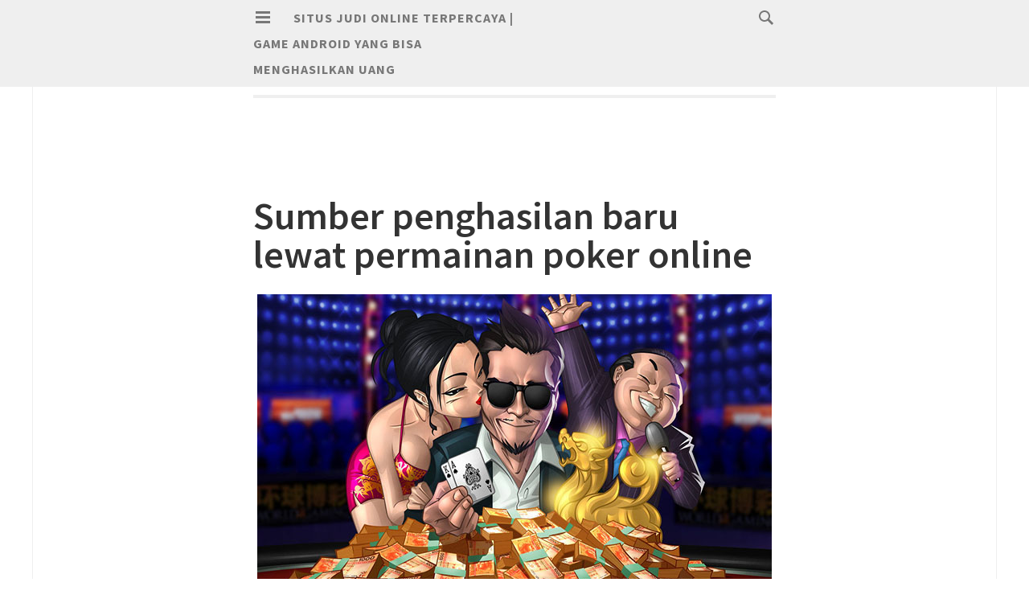

--- FILE ---
content_type: text/html; charset=UTF-8
request_url: https://landproacademy.net/tag/poker/
body_size: 9359
content:
<!DOCTYPE html>
<html lang="id">
<head>
<meta charset="UTF-8">
<meta name="viewport" content="width=device-width, initial-scale=1">
<link rel="profile" href="https://gmpg.org/xfn/11">
<link rel="pingback" href="https://landproacademy.net/xmlrpc.php">

<meta name='robots' content='index, follow, max-image-preview:large, max-snippet:-1, max-video-preview:-1' />
	<style>img:is([sizes="auto" i], [sizes^="auto," i]) { contain-intrinsic-size: 3000px 1500px }</style>
	
	<!-- This site is optimized with the Yoast SEO plugin v26.7 - https://yoast.com/wordpress/plugins/seo/ -->
	<title>Poker Archives - situs judi online terpercaya | game android yang bisa menghasilkan uang</title>
	<link rel="canonical" href="https://landproacademy.net/tag/poker/" />
	<meta property="og:locale" content="id_ID" />
	<meta property="og:type" content="article" />
	<meta property="og:title" content="Poker Archives - situs judi online terpercaya | game android yang bisa menghasilkan uang" />
	<meta property="og:url" content="https://landproacademy.net/tag/poker/" />
	<meta property="og:site_name" content="situs judi online terpercaya | game android yang bisa menghasilkan uang" />
	<meta name="twitter:card" content="summary_large_image" />
	<script type="application/ld+json" class="yoast-schema-graph">{"@context":"https://schema.org","@graph":[{"@type":"CollectionPage","@id":"https://landproacademy.net/tag/poker/","url":"https://landproacademy.net/tag/poker/","name":"Poker Archives - situs judi online terpercaya | game android yang bisa menghasilkan uang","isPartOf":{"@id":"https://landproacademy.net/#website"},"primaryImageOfPage":{"@id":"https://landproacademy.net/tag/poker/#primaryimage"},"image":{"@id":"https://landproacademy.net/tag/poker/#primaryimage"},"thumbnailUrl":"https://landproacademy.net/wp-content/uploads/2017/09/Kalah-Menang-Dapat-Bonus-di-Situs-Poker-Resmi-Terpercaya.jpg","breadcrumb":{"@id":"https://landproacademy.net/tag/poker/#breadcrumb"},"inLanguage":"id"},{"@type":"ImageObject","inLanguage":"id","@id":"https://landproacademy.net/tag/poker/#primaryimage","url":"https://landproacademy.net/wp-content/uploads/2017/09/Kalah-Menang-Dapat-Bonus-di-Situs-Poker-Resmi-Terpercaya.jpg","contentUrl":"https://landproacademy.net/wp-content/uploads/2017/09/Kalah-Menang-Dapat-Bonus-di-Situs-Poker-Resmi-Terpercaya.jpg","width":640,"height":360,"caption":"Sumber penghasilan baru lewat permainan poker online"},{"@type":"BreadcrumbList","@id":"https://landproacademy.net/tag/poker/#breadcrumb","itemListElement":[{"@type":"ListItem","position":1,"name":"Home","item":"https://landproacademy.net/"},{"@type":"ListItem","position":2,"name":"Poker"}]},{"@type":"WebSite","@id":"https://landproacademy.net/#website","url":"https://landproacademy.net/","name":"situs judi online terpercaya | game android yang bisa menghasilkan uang","description":"","publisher":{"@id":"https://landproacademy.net/#organization"},"potentialAction":[{"@type":"SearchAction","target":{"@type":"EntryPoint","urlTemplate":"https://landproacademy.net/?s={search_term_string}"},"query-input":{"@type":"PropertyValueSpecification","valueRequired":true,"valueName":"search_term_string"}}],"inLanguage":"id"},{"@type":"Organization","@id":"https://landproacademy.net/#organization","name":"situs judi online terpercaya | game android yang bisa menghasilkan uang","url":"https://landproacademy.net/","logo":{"@type":"ImageObject","inLanguage":"id","@id":"https://landproacademy.net/#/schema/logo/image/","url":"https://landproacademy.net/wp-content/uploads/2024/08/logo.png","contentUrl":"https://landproacademy.net/wp-content/uploads/2024/08/logo.png","width":169,"height":45,"caption":"situs judi online terpercaya | game android yang bisa menghasilkan uang"},"image":{"@id":"https://landproacademy.net/#/schema/logo/image/"}}]}</script>
	<!-- / Yoast SEO plugin. -->


<link rel='dns-prefetch' href='//fonts.googleapis.com' />
<link rel="alternate" type="application/rss+xml" title="situs judi online terpercaya | game android yang bisa menghasilkan uang &raquo; Feed" href="https://landproacademy.net/feed/" />
<link rel="alternate" type="application/rss+xml" title="situs judi online terpercaya | game android yang bisa menghasilkan uang &raquo; Umpan Komentar" href="https://landproacademy.net/comments/feed/" />
<link rel="alternate" type="application/rss+xml" title="situs judi online terpercaya | game android yang bisa menghasilkan uang &raquo; Poker Umpan Tag" href="https://landproacademy.net/tag/poker/feed/" />
<script type="text/javascript">
/* <![CDATA[ */
window._wpemojiSettings = {"baseUrl":"https:\/\/s.w.org\/images\/core\/emoji\/16.0.1\/72x72\/","ext":".png","svgUrl":"https:\/\/s.w.org\/images\/core\/emoji\/16.0.1\/svg\/","svgExt":".svg","source":{"concatemoji":"https:\/\/landproacademy.net\/wp-includes\/js\/wp-emoji-release.min.js?ver=6.8.3"}};
/*! This file is auto-generated */
!function(s,n){var o,i,e;function c(e){try{var t={supportTests:e,timestamp:(new Date).valueOf()};sessionStorage.setItem(o,JSON.stringify(t))}catch(e){}}function p(e,t,n){e.clearRect(0,0,e.canvas.width,e.canvas.height),e.fillText(t,0,0);var t=new Uint32Array(e.getImageData(0,0,e.canvas.width,e.canvas.height).data),a=(e.clearRect(0,0,e.canvas.width,e.canvas.height),e.fillText(n,0,0),new Uint32Array(e.getImageData(0,0,e.canvas.width,e.canvas.height).data));return t.every(function(e,t){return e===a[t]})}function u(e,t){e.clearRect(0,0,e.canvas.width,e.canvas.height),e.fillText(t,0,0);for(var n=e.getImageData(16,16,1,1),a=0;a<n.data.length;a++)if(0!==n.data[a])return!1;return!0}function f(e,t,n,a){switch(t){case"flag":return n(e,"\ud83c\udff3\ufe0f\u200d\u26a7\ufe0f","\ud83c\udff3\ufe0f\u200b\u26a7\ufe0f")?!1:!n(e,"\ud83c\udde8\ud83c\uddf6","\ud83c\udde8\u200b\ud83c\uddf6")&&!n(e,"\ud83c\udff4\udb40\udc67\udb40\udc62\udb40\udc65\udb40\udc6e\udb40\udc67\udb40\udc7f","\ud83c\udff4\u200b\udb40\udc67\u200b\udb40\udc62\u200b\udb40\udc65\u200b\udb40\udc6e\u200b\udb40\udc67\u200b\udb40\udc7f");case"emoji":return!a(e,"\ud83e\udedf")}return!1}function g(e,t,n,a){var r="undefined"!=typeof WorkerGlobalScope&&self instanceof WorkerGlobalScope?new OffscreenCanvas(300,150):s.createElement("canvas"),o=r.getContext("2d",{willReadFrequently:!0}),i=(o.textBaseline="top",o.font="600 32px Arial",{});return e.forEach(function(e){i[e]=t(o,e,n,a)}),i}function t(e){var t=s.createElement("script");t.src=e,t.defer=!0,s.head.appendChild(t)}"undefined"!=typeof Promise&&(o="wpEmojiSettingsSupports",i=["flag","emoji"],n.supports={everything:!0,everythingExceptFlag:!0},e=new Promise(function(e){s.addEventListener("DOMContentLoaded",e,{once:!0})}),new Promise(function(t){var n=function(){try{var e=JSON.parse(sessionStorage.getItem(o));if("object"==typeof e&&"number"==typeof e.timestamp&&(new Date).valueOf()<e.timestamp+604800&&"object"==typeof e.supportTests)return e.supportTests}catch(e){}return null}();if(!n){if("undefined"!=typeof Worker&&"undefined"!=typeof OffscreenCanvas&&"undefined"!=typeof URL&&URL.createObjectURL&&"undefined"!=typeof Blob)try{var e="postMessage("+g.toString()+"("+[JSON.stringify(i),f.toString(),p.toString(),u.toString()].join(",")+"));",a=new Blob([e],{type:"text/javascript"}),r=new Worker(URL.createObjectURL(a),{name:"wpTestEmojiSupports"});return void(r.onmessage=function(e){c(n=e.data),r.terminate(),t(n)})}catch(e){}c(n=g(i,f,p,u))}t(n)}).then(function(e){for(var t in e)n.supports[t]=e[t],n.supports.everything=n.supports.everything&&n.supports[t],"flag"!==t&&(n.supports.everythingExceptFlag=n.supports.everythingExceptFlag&&n.supports[t]);n.supports.everythingExceptFlag=n.supports.everythingExceptFlag&&!n.supports.flag,n.DOMReady=!1,n.readyCallback=function(){n.DOMReady=!0}}).then(function(){return e}).then(function(){var e;n.supports.everything||(n.readyCallback(),(e=n.source||{}).concatemoji?t(e.concatemoji):e.wpemoji&&e.twemoji&&(t(e.twemoji),t(e.wpemoji)))}))}((window,document),window._wpemojiSettings);
/* ]]> */
</script>
<style id='wp-emoji-styles-inline-css' type='text/css'>

	img.wp-smiley, img.emoji {
		display: inline !important;
		border: none !important;
		box-shadow: none !important;
		height: 1em !important;
		width: 1em !important;
		margin: 0 0.07em !important;
		vertical-align: -0.1em !important;
		background: none !important;
		padding: 0 !important;
	}
</style>
<link rel='stylesheet' id='wp-block-library-css' href='https://landproacademy.net/wp-includes/css/dist/block-library/style.min.css?ver=6.8.3' type='text/css' media='all' />
<style id='classic-theme-styles-inline-css' type='text/css'>
/*! This file is auto-generated */
.wp-block-button__link{color:#fff;background-color:#32373c;border-radius:9999px;box-shadow:none;text-decoration:none;padding:calc(.667em + 2px) calc(1.333em + 2px);font-size:1.125em}.wp-block-file__button{background:#32373c;color:#fff;text-decoration:none}
</style>
<style id='global-styles-inline-css' type='text/css'>
:root{--wp--preset--aspect-ratio--square: 1;--wp--preset--aspect-ratio--4-3: 4/3;--wp--preset--aspect-ratio--3-4: 3/4;--wp--preset--aspect-ratio--3-2: 3/2;--wp--preset--aspect-ratio--2-3: 2/3;--wp--preset--aspect-ratio--16-9: 16/9;--wp--preset--aspect-ratio--9-16: 9/16;--wp--preset--color--black: #000000;--wp--preset--color--cyan-bluish-gray: #abb8c3;--wp--preset--color--white: #ffffff;--wp--preset--color--pale-pink: #f78da7;--wp--preset--color--vivid-red: #cf2e2e;--wp--preset--color--luminous-vivid-orange: #ff6900;--wp--preset--color--luminous-vivid-amber: #fcb900;--wp--preset--color--light-green-cyan: #7bdcb5;--wp--preset--color--vivid-green-cyan: #00d084;--wp--preset--color--pale-cyan-blue: #8ed1fc;--wp--preset--color--vivid-cyan-blue: #0693e3;--wp--preset--color--vivid-purple: #9b51e0;--wp--preset--gradient--vivid-cyan-blue-to-vivid-purple: linear-gradient(135deg,rgba(6,147,227,1) 0%,rgb(155,81,224) 100%);--wp--preset--gradient--light-green-cyan-to-vivid-green-cyan: linear-gradient(135deg,rgb(122,220,180) 0%,rgb(0,208,130) 100%);--wp--preset--gradient--luminous-vivid-amber-to-luminous-vivid-orange: linear-gradient(135deg,rgba(252,185,0,1) 0%,rgba(255,105,0,1) 100%);--wp--preset--gradient--luminous-vivid-orange-to-vivid-red: linear-gradient(135deg,rgba(255,105,0,1) 0%,rgb(207,46,46) 100%);--wp--preset--gradient--very-light-gray-to-cyan-bluish-gray: linear-gradient(135deg,rgb(238,238,238) 0%,rgb(169,184,195) 100%);--wp--preset--gradient--cool-to-warm-spectrum: linear-gradient(135deg,rgb(74,234,220) 0%,rgb(151,120,209) 20%,rgb(207,42,186) 40%,rgb(238,44,130) 60%,rgb(251,105,98) 80%,rgb(254,248,76) 100%);--wp--preset--gradient--blush-light-purple: linear-gradient(135deg,rgb(255,206,236) 0%,rgb(152,150,240) 100%);--wp--preset--gradient--blush-bordeaux: linear-gradient(135deg,rgb(254,205,165) 0%,rgb(254,45,45) 50%,rgb(107,0,62) 100%);--wp--preset--gradient--luminous-dusk: linear-gradient(135deg,rgb(255,203,112) 0%,rgb(199,81,192) 50%,rgb(65,88,208) 100%);--wp--preset--gradient--pale-ocean: linear-gradient(135deg,rgb(255,245,203) 0%,rgb(182,227,212) 50%,rgb(51,167,181) 100%);--wp--preset--gradient--electric-grass: linear-gradient(135deg,rgb(202,248,128) 0%,rgb(113,206,126) 100%);--wp--preset--gradient--midnight: linear-gradient(135deg,rgb(2,3,129) 0%,rgb(40,116,252) 100%);--wp--preset--font-size--small: 13px;--wp--preset--font-size--medium: 20px;--wp--preset--font-size--large: 36px;--wp--preset--font-size--x-large: 42px;--wp--preset--spacing--20: 0.44rem;--wp--preset--spacing--30: 0.67rem;--wp--preset--spacing--40: 1rem;--wp--preset--spacing--50: 1.5rem;--wp--preset--spacing--60: 2.25rem;--wp--preset--spacing--70: 3.38rem;--wp--preset--spacing--80: 5.06rem;--wp--preset--shadow--natural: 6px 6px 9px rgba(0, 0, 0, 0.2);--wp--preset--shadow--deep: 12px 12px 50px rgba(0, 0, 0, 0.4);--wp--preset--shadow--sharp: 6px 6px 0px rgba(0, 0, 0, 0.2);--wp--preset--shadow--outlined: 6px 6px 0px -3px rgba(255, 255, 255, 1), 6px 6px rgba(0, 0, 0, 1);--wp--preset--shadow--crisp: 6px 6px 0px rgba(0, 0, 0, 1);}:where(.is-layout-flex){gap: 0.5em;}:where(.is-layout-grid){gap: 0.5em;}body .is-layout-flex{display: flex;}.is-layout-flex{flex-wrap: wrap;align-items: center;}.is-layout-flex > :is(*, div){margin: 0;}body .is-layout-grid{display: grid;}.is-layout-grid > :is(*, div){margin: 0;}:where(.wp-block-columns.is-layout-flex){gap: 2em;}:where(.wp-block-columns.is-layout-grid){gap: 2em;}:where(.wp-block-post-template.is-layout-flex){gap: 1.25em;}:where(.wp-block-post-template.is-layout-grid){gap: 1.25em;}.has-black-color{color: var(--wp--preset--color--black) !important;}.has-cyan-bluish-gray-color{color: var(--wp--preset--color--cyan-bluish-gray) !important;}.has-white-color{color: var(--wp--preset--color--white) !important;}.has-pale-pink-color{color: var(--wp--preset--color--pale-pink) !important;}.has-vivid-red-color{color: var(--wp--preset--color--vivid-red) !important;}.has-luminous-vivid-orange-color{color: var(--wp--preset--color--luminous-vivid-orange) !important;}.has-luminous-vivid-amber-color{color: var(--wp--preset--color--luminous-vivid-amber) !important;}.has-light-green-cyan-color{color: var(--wp--preset--color--light-green-cyan) !important;}.has-vivid-green-cyan-color{color: var(--wp--preset--color--vivid-green-cyan) !important;}.has-pale-cyan-blue-color{color: var(--wp--preset--color--pale-cyan-blue) !important;}.has-vivid-cyan-blue-color{color: var(--wp--preset--color--vivid-cyan-blue) !important;}.has-vivid-purple-color{color: var(--wp--preset--color--vivid-purple) !important;}.has-black-background-color{background-color: var(--wp--preset--color--black) !important;}.has-cyan-bluish-gray-background-color{background-color: var(--wp--preset--color--cyan-bluish-gray) !important;}.has-white-background-color{background-color: var(--wp--preset--color--white) !important;}.has-pale-pink-background-color{background-color: var(--wp--preset--color--pale-pink) !important;}.has-vivid-red-background-color{background-color: var(--wp--preset--color--vivid-red) !important;}.has-luminous-vivid-orange-background-color{background-color: var(--wp--preset--color--luminous-vivid-orange) !important;}.has-luminous-vivid-amber-background-color{background-color: var(--wp--preset--color--luminous-vivid-amber) !important;}.has-light-green-cyan-background-color{background-color: var(--wp--preset--color--light-green-cyan) !important;}.has-vivid-green-cyan-background-color{background-color: var(--wp--preset--color--vivid-green-cyan) !important;}.has-pale-cyan-blue-background-color{background-color: var(--wp--preset--color--pale-cyan-blue) !important;}.has-vivid-cyan-blue-background-color{background-color: var(--wp--preset--color--vivid-cyan-blue) !important;}.has-vivid-purple-background-color{background-color: var(--wp--preset--color--vivid-purple) !important;}.has-black-border-color{border-color: var(--wp--preset--color--black) !important;}.has-cyan-bluish-gray-border-color{border-color: var(--wp--preset--color--cyan-bluish-gray) !important;}.has-white-border-color{border-color: var(--wp--preset--color--white) !important;}.has-pale-pink-border-color{border-color: var(--wp--preset--color--pale-pink) !important;}.has-vivid-red-border-color{border-color: var(--wp--preset--color--vivid-red) !important;}.has-luminous-vivid-orange-border-color{border-color: var(--wp--preset--color--luminous-vivid-orange) !important;}.has-luminous-vivid-amber-border-color{border-color: var(--wp--preset--color--luminous-vivid-amber) !important;}.has-light-green-cyan-border-color{border-color: var(--wp--preset--color--light-green-cyan) !important;}.has-vivid-green-cyan-border-color{border-color: var(--wp--preset--color--vivid-green-cyan) !important;}.has-pale-cyan-blue-border-color{border-color: var(--wp--preset--color--pale-cyan-blue) !important;}.has-vivid-cyan-blue-border-color{border-color: var(--wp--preset--color--vivid-cyan-blue) !important;}.has-vivid-purple-border-color{border-color: var(--wp--preset--color--vivid-purple) !important;}.has-vivid-cyan-blue-to-vivid-purple-gradient-background{background: var(--wp--preset--gradient--vivid-cyan-blue-to-vivid-purple) !important;}.has-light-green-cyan-to-vivid-green-cyan-gradient-background{background: var(--wp--preset--gradient--light-green-cyan-to-vivid-green-cyan) !important;}.has-luminous-vivid-amber-to-luminous-vivid-orange-gradient-background{background: var(--wp--preset--gradient--luminous-vivid-amber-to-luminous-vivid-orange) !important;}.has-luminous-vivid-orange-to-vivid-red-gradient-background{background: var(--wp--preset--gradient--luminous-vivid-orange-to-vivid-red) !important;}.has-very-light-gray-to-cyan-bluish-gray-gradient-background{background: var(--wp--preset--gradient--very-light-gray-to-cyan-bluish-gray) !important;}.has-cool-to-warm-spectrum-gradient-background{background: var(--wp--preset--gradient--cool-to-warm-spectrum) !important;}.has-blush-light-purple-gradient-background{background: var(--wp--preset--gradient--blush-light-purple) !important;}.has-blush-bordeaux-gradient-background{background: var(--wp--preset--gradient--blush-bordeaux) !important;}.has-luminous-dusk-gradient-background{background: var(--wp--preset--gradient--luminous-dusk) !important;}.has-pale-ocean-gradient-background{background: var(--wp--preset--gradient--pale-ocean) !important;}.has-electric-grass-gradient-background{background: var(--wp--preset--gradient--electric-grass) !important;}.has-midnight-gradient-background{background: var(--wp--preset--gradient--midnight) !important;}.has-small-font-size{font-size: var(--wp--preset--font-size--small) !important;}.has-medium-font-size{font-size: var(--wp--preset--font-size--medium) !important;}.has-large-font-size{font-size: var(--wp--preset--font-size--large) !important;}.has-x-large-font-size{font-size: var(--wp--preset--font-size--x-large) !important;}
:where(.wp-block-post-template.is-layout-flex){gap: 1.25em;}:where(.wp-block-post-template.is-layout-grid){gap: 1.25em;}
:where(.wp-block-columns.is-layout-flex){gap: 2em;}:where(.wp-block-columns.is-layout-grid){gap: 2em;}
:root :where(.wp-block-pullquote){font-size: 1.5em;line-height: 1.6;}
</style>
<link rel='stylesheet' id='isola-style-css' href='https://landproacademy.net/wp-content/themes/isola/style.css?ver=6.8.3' type='text/css' media='all' />
<link rel='stylesheet' id='isola-source-sans-pro-css' href='https://fonts.googleapis.com/css?family=Source+Sans+Pro%3A400%2C600%2C700%2C300italic%2C400italic%2C600italic%2C700italic&#038;subset=latin%2Clatin-ext&#038;ver=6.8.3' type='text/css' media='all' />
<link rel='stylesheet' id='genericons-css' href='https://landproacademy.net/wp-content/themes/isola/genericons/genericons.css?ver=3.0.3' type='text/css' media='all' />
<script type="text/javascript" src="https://landproacademy.net/wp-includes/js/jquery/jquery.min.js?ver=3.7.1" id="jquery-core-js"></script>
<script type="text/javascript" src="https://landproacademy.net/wp-includes/js/jquery/jquery-migrate.min.js?ver=3.4.1" id="jquery-migrate-js"></script>
<link rel="https://api.w.org/" href="https://landproacademy.net/wp-json/" /><link rel="alternate" title="JSON" type="application/json" href="https://landproacademy.net/wp-json/wp/v2/tags/74" /><link rel="EditURI" type="application/rsd+xml" title="RSD" href="https://landproacademy.net/xmlrpc.php?rsd" />
<meta name="generator" content="WordPress 6.8.3" />
<link rel="icon" href="https://landproacademy.net/wp-content/uploads/2021/03/coollogo_com-20117223.png" sizes="32x32" />
<link rel="icon" href="https://landproacademy.net/wp-content/uploads/2021/03/coollogo_com-20117223.png" sizes="192x192" />
<link rel="apple-touch-icon" href="https://landproacademy.net/wp-content/uploads/2021/03/coollogo_com-20117223.png" />
<meta name="msapplication-TileImage" content="https://landproacademy.net/wp-content/uploads/2021/03/coollogo_com-20117223.png" />
</head>

<body class="archive tag tag-poker tag-74 wp-custom-logo wp-theme-isola group-blog">
<div id="page" class="hfeed site">
	<a class="skip-link screen-reader-text" href="#content">Lanjut ke konten</a>
	<header id="masthead" class="site-header" role="banner">
		<div class="site-header-inner">
			<div class="site-branding">
				<button id="menu-toggle" class="toggle">
					<svg version="1.1" class="menu-toggle-image" xmlns="http://www.w3.org/2000/svg" xmlns:xlink="http://www.w3.org/1999/xlink" x="0px" y="0px"
						 width="24px" height="24px" viewBox="0 0 24 24" enable-background="new 0 0 24 24" xml:space="preserve">
						<g id="menu">
							<g>
								<rect x="3" y="4" width="18" height="3"/>
								<rect x="3" y="10" width="18" height="3"/>
								<rect x="3" y="16" width="18" height="3"/>
							</g>
						</g>
					</svg>
					<span class="screen-reader-text">Menu Utama</span>
				</button>
				<h1 class="site-title"><a href="https://landproacademy.net/" rel="home">situs judi online terpercaya | game android yang bisa menghasilkan uang</a></h1>
				<h2 class="site-description"></h2>
			</div>

			<div id="site-search" class="header-search">
				<div class="header-search-form">
					<form role="search" method="get" class="search-form" action="https://landproacademy.net/">
	<label>
		<span class="screen-reader-text">Pencarian untuk:</span>
		<span class="search-icon">
		<svg version="1.1" xmlns="http://www.w3.org/2000/svg" xmlns:xlink="http://www.w3.org/1999/xlink" x="0px" y="0px"
			 width="24px" height="24px" viewBox="0 0 24 24" enable-background="new 0 0 24 24" xml:space="preserve">
			<g id="search">
				<path class="icon" d="M15.846,13.846C16.573,12.742,17,11.421,17,10c0-3.866-3.134-7-7-7s-7,3.134-7,7s3.134,7,7,7
					c1.421,0,2.742-0.427,3.846-1.154L19,21l2-2L15.846,13.846z M10,15c-2.761,0-5-2.238-5-5c0-2.761,2.239-5,5-5c2.762,0,5,2.239,5,5
					C15,12.762,12.762,15,10,15z"/>
			</g>
		</svg>
	</span>
		<input type="search" class="search-field" placeholder="Search …" value="" name="s" title="Pencarian untuk:" />
	</label>
	<input type="submit" class="search-submit" value="Cari" />
</form>				</div><!-- .header-search-form -->
			</div><!-- #site-navigation -->
		</div><!-- .site-header-inner -->
	</header><!-- #masthead -->

	<div id="toggle-sidebar">
		<button id="menu-close">
			<span class="screen-reader-text">Close Menu</span>
		</button>
		<nav id="site-navigation" class="main-navigation" role="navigation">
			<div class="menu-wrapper">
				<div class="menu-cb88-container"><ul id="menu-cb88" class="menu"><li id="menu-item-53" class="menu-item menu-item-type-custom menu-item-object-custom menu-item-home menu-item-53"><a href="https://landproacademy.net/">Home</a></li>
<li id="menu-item-152" class="menu-item menu-item-type-post_type menu-item-object-page menu-item-152"><a href="https://landproacademy.net/daftar/">Daftar</a></li>
<li id="menu-item-221" class="menu-item menu-item-type-post_type menu-item-object-page menu-item-221"><a href="https://landproacademy.net/big-bonus/">Big Bonus</a></li>
<li id="menu-item-98" class="menu-item menu-item-type-post_type menu-item-object-page menu-item-98"><a href="https://landproacademy.net/peraturan/">Peraturan</a></li>
<li id="menu-item-40" class="menu-item menu-item-type-post_type menu-item-object-page menu-item-has-children menu-item-40"><a href="https://landproacademy.net/prediksi/">Prediksi</a>
<ul class="sub-menu">
	<li id="menu-item-47" class="menu-item menu-item-type-post_type menu-item-object-page menu-item-47"><a href="https://landproacademy.net/liga/">Liga</a></li>
	<li id="menu-item-45" class="menu-item menu-item-type-post_type menu-item-object-page menu-item-45"><a href="https://landproacademy.net/liga-italia/">Liga Italia</a></li>
	<li id="menu-item-46" class="menu-item menu-item-type-post_type menu-item-object-page menu-item-46"><a href="https://landproacademy.net/liga-inggris/">Liga Inggris</a></li>
	<li id="menu-item-44" class="menu-item menu-item-type-post_type menu-item-object-page menu-item-44"><a href="https://landproacademy.net/liga-jerman/">Liga Jerman</a></li>
	<li id="menu-item-43" class="menu-item menu-item-type-post_type menu-item-object-page menu-item-43"><a href="https://landproacademy.net/liga-spanyol/">Liga Spanyol</a></li>
	<li id="menu-item-49" class="menu-item menu-item-type-post_type menu-item-object-page menu-item-49"><a href="https://landproacademy.net/euro/">EURO</a></li>
	<li id="menu-item-38" class="menu-item menu-item-type-post_type menu-item-object-page menu-item-38"><a href="https://landproacademy.net/world-cup/">World Cup</a></li>
</ul>
</li>
<li id="menu-item-220" class="menu-item menu-item-type-post_type menu-item-object-page menu-item-220"><a href="https://landproacademy.net/artikel/">Artikel</a></li>
</ul></div>			</div>
		</nav><!-- #site-navigation -->
						<div id="secondary" class="widget-area" role="complementary">
		<aside id="search-1" class="widget widget_search"><h1 class="widget-title">Search</h1><form role="search" method="get" class="search-form" action="https://landproacademy.net/">
	<label>
		<span class="screen-reader-text">Pencarian untuk:</span>
		<span class="search-icon">
		<svg version="1.1" xmlns="http://www.w3.org/2000/svg" xmlns:xlink="http://www.w3.org/1999/xlink" x="0px" y="0px"
			 width="24px" height="24px" viewBox="0 0 24 24" enable-background="new 0 0 24 24" xml:space="preserve">
			<g id="search">
				<path class="icon" d="M15.846,13.846C16.573,12.742,17,11.421,17,10c0-3.866-3.134-7-7-7s-7,3.134-7,7s3.134,7,7,7
					c1.421,0,2.742-0.427,3.846-1.154L19,21l2-2L15.846,13.846z M10,15c-2.761,0-5-2.238-5-5c0-2.761,2.239-5,5-5c2.762,0,5,2.239,5,5
					C15,12.762,12.762,15,10,15z"/>
			</g>
		</svg>
	</span>
		<input type="search" class="search-field" placeholder="Search …" value="" name="s" title="Pencarian untuk:" />
	</label>
	<input type="submit" class="search-submit" value="Cari" />
</form></aside><aside id="archives-1" class="widget widget_archive"><h1 class="widget-title">Archives</h1>
			<ul>
					<li><a href='https://landproacademy.net/2026/01/'>Januari 2026</a></li>
	<li><a href='https://landproacademy.net/2025/12/'>Desember 2025</a></li>
	<li><a href='https://landproacademy.net/2025/11/'>November 2025</a></li>
	<li><a href='https://landproacademy.net/2025/10/'>Oktober 2025</a></li>
	<li><a href='https://landproacademy.net/2025/07/'>Juli 2025</a></li>
	<li><a href='https://landproacademy.net/2025/06/'>Juni 2025</a></li>
	<li><a href='https://landproacademy.net/2025/05/'>Mei 2025</a></li>
	<li><a href='https://landproacademy.net/2025/04/'>April 2025</a></li>
	<li><a href='https://landproacademy.net/2025/03/'>Maret 2025</a></li>
	<li><a href='https://landproacademy.net/2025/02/'>Februari 2025</a></li>
	<li><a href='https://landproacademy.net/2025/01/'>Januari 2025</a></li>
	<li><a href='https://landproacademy.net/2024/12/'>Desember 2024</a></li>
	<li><a href='https://landproacademy.net/2024/11/'>November 2024</a></li>
	<li><a href='https://landproacademy.net/2024/10/'>Oktober 2024</a></li>
	<li><a href='https://landproacademy.net/2024/09/'>September 2024</a></li>
	<li><a href='https://landproacademy.net/2024/08/'>Agustus 2024</a></li>
	<li><a href='https://landproacademy.net/2024/07/'>Juli 2024</a></li>
	<li><a href='https://landproacademy.net/2024/06/'>Juni 2024</a></li>
	<li><a href='https://landproacademy.net/2024/05/'>Mei 2024</a></li>
	<li><a href='https://landproacademy.net/2024/04/'>April 2024</a></li>
	<li><a href='https://landproacademy.net/2024/03/'>Maret 2024</a></li>
	<li><a href='https://landproacademy.net/2024/02/'>Februari 2024</a></li>
	<li><a href='https://landproacademy.net/2024/01/'>Januari 2024</a></li>
	<li><a href='https://landproacademy.net/2023/07/'>Juli 2023</a></li>
	<li><a href='https://landproacademy.net/2023/06/'>Juni 2023</a></li>
	<li><a href='https://landproacademy.net/2023/05/'>Mei 2023</a></li>
	<li><a href='https://landproacademy.net/2023/04/'>April 2023</a></li>
	<li><a href='https://landproacademy.net/2023/03/'>Maret 2023</a></li>
	<li><a href='https://landproacademy.net/2023/02/'>Februari 2023</a></li>
	<li><a href='https://landproacademy.net/2021/10/'>Oktober 2021</a></li>
	<li><a href='https://landproacademy.net/2020/06/'>Juni 2020</a></li>
	<li><a href='https://landproacademy.net/2020/05/'>Mei 2020</a></li>
	<li><a href='https://landproacademy.net/2020/04/'>April 2020</a></li>
	<li><a href='https://landproacademy.net/2020/03/'>Maret 2020</a></li>
	<li><a href='https://landproacademy.net/2020/02/'>Februari 2020</a></li>
	<li><a href='https://landproacademy.net/2019/12/'>Desember 2019</a></li>
	<li><a href='https://landproacademy.net/2019/11/'>November 2019</a></li>
	<li><a href='https://landproacademy.net/2019/10/'>Oktober 2019</a></li>
	<li><a href='https://landproacademy.net/2019/09/'>September 2019</a></li>
	<li><a href='https://landproacademy.net/2019/08/'>Agustus 2019</a></li>
	<li><a href='https://landproacademy.net/2019/07/'>Juli 2019</a></li>
	<li><a href='https://landproacademy.net/2019/06/'>Juni 2019</a></li>
	<li><a href='https://landproacademy.net/2019/05/'>Mei 2019</a></li>
	<li><a href='https://landproacademy.net/2019/04/'>April 2019</a></li>
	<li><a href='https://landproacademy.net/2019/03/'>Maret 2019</a></li>
	<li><a href='https://landproacademy.net/2019/02/'>Februari 2019</a></li>
	<li><a href='https://landproacademy.net/2019/01/'>Januari 2019</a></li>
	<li><a href='https://landproacademy.net/2018/12/'>Desember 2018</a></li>
	<li><a href='https://landproacademy.net/2018/11/'>November 2018</a></li>
	<li><a href='https://landproacademy.net/2018/07/'>Juli 2018</a></li>
	<li><a href='https://landproacademy.net/2018/06/'>Juni 2018</a></li>
	<li><a href='https://landproacademy.net/2018/05/'>Mei 2018</a></li>
	<li><a href='https://landproacademy.net/2018/04/'>April 2018</a></li>
	<li><a href='https://landproacademy.net/2018/01/'>Januari 2018</a></li>
	<li><a href='https://landproacademy.net/2017/09/'>September 2017</a></li>
	<li><a href='https://landproacademy.net/2017/08/'>Agustus 2017</a></li>
	<li><a href='https://landproacademy.net/2017/07/'>Juli 2017</a></li>
	<li><a href='https://landproacademy.net/2017/05/'>Mei 2017</a></li>
	<li><a href='https://landproacademy.net/2017/04/'>April 2017</a></li>
	<li><a href='https://landproacademy.net/2017/03/'>Maret 2017</a></li>
	<li><a href='https://landproacademy.net/2017/02/'>Februari 2017</a></li>
	<li><a href='https://landproacademy.net/2017/01/'>Januari 2017</a></li>
	<li><a href='https://landproacademy.net/2016/12/'>Desember 2016</a></li>
	<li><a href='https://landproacademy.net/2016/11/'>November 2016</a></li>
			</ul>

			</aside>	</div><!-- #secondary -->
			</div>

	
	<div id="content" class="site-content">

	<section id="primary" class="content-area">
		<main id="main" class="site-main" role="main">

		
			<header class="page-header">
				<h1 class="page-title">
					Poker				</h1>
							</header><!-- .page-header -->

						
				
<article id="post-359" class="post-359 post type-post status-publish format-standard has-post-thumbnail hentry category-poker tag-agen-poker-mobile tag-judi-poker tag-main-poker tag-poker tag-situs-judi-qq tag-situs-qq-terpercaya">
	<header class="entry-header">
							<h1 class="entry-title"><a href="https://landproacademy.net/sumber-penghasilan-baru-lewat-permainan-poker-online/" rel="bookmark">Sumber penghasilan baru lewat permainan poker online</a></h1>			</header><!-- .entry-header -->

			<figure class="entry-thumbnail">
			<a href="https://landproacademy.net/sumber-penghasilan-baru-lewat-permainan-poker-online/"><img width="640" height="360" src="https://landproacademy.net/wp-content/uploads/2017/09/Kalah-Menang-Dapat-Bonus-di-Situs-Poker-Resmi-Terpercaya.jpg" class="attachment-isola-featured size-isola-featured wp-post-image" alt="Sumber penghasilan baru lewat permainan poker online" decoding="async" fetchpriority="high" srcset="https://landproacademy.net/wp-content/uploads/2017/09/Kalah-Menang-Dapat-Bonus-di-Situs-Poker-Resmi-Terpercaya.jpg 640w, https://landproacademy.net/wp-content/uploads/2017/09/Kalah-Menang-Dapat-Bonus-di-Situs-Poker-Resmi-Terpercaya-300x169.jpg 300w" sizes="(max-width: 640px) 100vw, 640px" /></a>
		</figure>
	
	
	<div class="entry-content">
			<p style="text-align: justify;"><img decoding="async" class="size-full wp-image-360 aligncenter" src="https://landproacademy.net/wp-content/uploads/2017/09/Kalah-Menang-Dapat-Bonus-di-Situs-Poker-Resmi-Terpercaya.jpg" alt="Sumber penghasilan baru lewat permainan poker online" width="640" height="360" srcset="https://landproacademy.net/wp-content/uploads/2017/09/Kalah-Menang-Dapat-Bonus-di-Situs-Poker-Resmi-Terpercaya.jpg 640w, https://landproacademy.net/wp-content/uploads/2017/09/Kalah-Menang-Dapat-Bonus-di-Situs-Poker-Resmi-Terpercaya-300x169.jpg 300w" sizes="(max-width: 640px) 100vw, 640px" /></p>
<p style="text-align: justify;">Sumber pendapatan bukan sekedar dapat diperoleh lewat bekerja, karna sekarang ini memakai aplikasi poker on-line dalam smartphone juga telah dapat. Untuk anda yang masih tetap bingung mencari sumber pendapatan, sekarang ini ada langkah beda yang dapat ditempuh. Lewat satu games judi casino dengan on-line, bettor dapat memperoleh keuntungan uang asli lho. Terlebih dalam website judi on-line, banyak games casino yang dapat dimainkan. Dari mulai slot mesin, roulette bahkan juga games legendaris poker dapat dimainkan cuma lewat computer ataupun smartphone dengan koneksi internet. Karenanya, bila anda masih tetap bingung mencari langkah berpendapatan, cepatlah daftarkan diri pada satu diantara <span style="color: #008000;"><strong><a style="color: #008000;" href="http://pokerindo.org/">situs judi qq online terpercaya </a></strong></span>.</p>
<p style="text-align: justify;">Untuk dapat lakukan satu transaksi di bank bri begitu tidak sulit sekali bettor cuma butuh memakai feature bank yang telah disiapkan seperti atm, mobile banking, internet banking. Jadi dapat secara cepat lakukan dalam lakukan sistem teransaksi itu. Bila bettor menginginkan datang ke bank nya segera juga dapat cuma saja juga akan menanti saat lama. Karna di sana juga akan mengantri serta tentunya semakin lebih beberapa orang. Jadi tambah baik gunakan feature bank saja untuk dapat percepat games begitu keuntungan juga dapat lebih mudah diperoleh.</p>
<p style="text-align: justify;">Dalam games judi poker pastinya satu games yang kerapkali memerlukan satu kiat untuk dapat memainkannya hingga dapat memperoleh beberapa keuntungan didalamnya. Oleh karena itu beberapa pemainan kan sekuat tenaga berlatih untuk dapat memperoleh kesuksesan itu. ditambah lagi dalam poker saat ini telah dapat memakai uang asli untuk bermainnya karna di sini untung nya juga telah terang. Dapat di ambil dengan bentuk uang riil jadi permainan ini juga begitu di buru oleh beberapa pemainnya. Oleh karena itu di sini tentu membutuhkan info untuk kelangsungan bermainnya.</p>
<p style="text-align: justify;">Aplikasi Poker On-line Smartphone Untuk Peroleh Penghasilan</p>
<p style="text-align: justify;">Bahkan juga akhir-akhir ini website judi on-line sudah meluncurkan satu aplikasi judi on-line yang dapat dimainkan lewat satu smartphone. Tetapi anda mesti mempunyai smartphone yang mempunyai tehnologi paling baru untuk nikmati aplikasi judi poker on-line terpecaya itu. Dengan kepemilikan smartphone itu baru anda dapat lakukan pemasangan aplikasi judi on-line dengan beberapa langkah di bawah ini :</p>
<ul>
<li style="text-align: justify;">Anda dapat mencari file itu memakai aplikasi file manager. Dengan aplikasi itu bukalah folder unduh yang berada di memori eksternal ataupun internal smartphone.</li>
<li style="text-align: justify;">Pastikan file mentah hasil pengunduhan serta pililh install atau gunakan saat keluar kotak dialog.</li>
<li style="text-align: justify;">Tunggu sistem instalasi itu hingga sudah.</li>
<li style="text-align: justify;">Beberapa langkah itu adalah pemasangan aplikasi judi on-line yang dapat diaplikasikan pada smartphone yang berbasiskan android. Karenanya yakinkan smartphone anda android. Karna bila berlainan, jadi langkah instalasinya juga juga akan berlainan. Tersebut langkah memperoleh pendapatan memakai smartphone mutakhir masa saat ini. Begitu anda tidaklah perlu sekali lagi untuk mencari sumber pendapatan yang lain, sepanjang anda dapat memperoleh kemenangan berturut-turut dalam perjudian poker on-line.</li>
</ul>
				</div><!-- .entry-content -->

	<footer class="entry-footer">
								<div class="entry-meta">
				<span class="posted-on"><a href="https://landproacademy.net/sumber-penghasilan-baru-lewat-permainan-poker-online/" rel="bookmark"><time class="entry-date published" datetime="2017-09-12T23:44:39+07:00">September 12, 2017</time><time class="updated" datetime="2018-09-28T00:45:28+07:00">September 28, 2018</time></a></span><span class="byline"> <span class="author vcard"><a class="url fn n" href="https://landproacademy.net/author/admin/">admin</a></span></span>			</div>
			<span class="tags-links"><a href="https://landproacademy.net/tag/agen-poker-mobile/" rel="tag">Agen Poker Mobile</a><a href="https://landproacademy.net/tag/judi-poker/" rel="tag">Judi Poker</a><a href="https://landproacademy.net/tag/main-poker/" rel="tag">Main Poker</a><a href="https://landproacademy.net/tag/poker/" rel="tag">Poker</a><a href="https://landproacademy.net/tag/situs-judi-qq/" rel="tag">Situs Judi QQ</a><a href="https://landproacademy.net/tag/situs-qq-terpercaya/" rel="tag">Situs QQ Terpercaya</a></span>		
			</footer><!-- .entry-footer -->
</article><!-- #post-## -->

			
			
		
		</main><!-- #main -->
	</section><!-- #primary -->


	</div><!-- #content -->

	<footer id="colophon" class="site-footer" role="contentinfo">
		<div class="site-info">
			<a href="http://id.wordpress.org/">Dengan bangga ditenagai oleh WordPress</a>
			<span class="sep"> | </span>
			Tema: Isola oleh <a href="https://wordpress.com/themes/isola/" rel="designer">WordPress.com</a>.		</div><!-- .site-info -->
	</footer><!-- #colophon -->
</div><!-- #page -->

<script type="speculationrules">
{"prefetch":[{"source":"document","where":{"and":[{"href_matches":"\/*"},{"not":{"href_matches":["\/wp-*.php","\/wp-admin\/*","\/wp-content\/uploads\/*","\/wp-content\/*","\/wp-content\/plugins\/*","\/wp-content\/themes\/isola\/*","\/*\\?(.+)"]}},{"not":{"selector_matches":"a[rel~=\"nofollow\"]"}},{"not":{"selector_matches":".no-prefetch, .no-prefetch a"}}]},"eagerness":"conservative"}]}
</script>
<script type="text/javascript" src="https://landproacademy.net/wp-content/themes/isola/js/isola.js?ver=20140623" id="isola-menu-js"></script>
<script type="text/javascript" src="https://landproacademy.net/wp-content/themes/isola/js/navigation.js?ver=20120206" id="isola-navigation-js"></script>
<script type="text/javascript" src="https://landproacademy.net/wp-content/themes/isola/js/skip-link-focus-fix.js?ver=20130115" id="isola-skip-link-focus-fix-js"></script>

<script defer src="https://static.cloudflareinsights.com/beacon.min.js/vcd15cbe7772f49c399c6a5babf22c1241717689176015" integrity="sha512-ZpsOmlRQV6y907TI0dKBHq9Md29nnaEIPlkf84rnaERnq6zvWvPUqr2ft8M1aS28oN72PdrCzSjY4U6VaAw1EQ==" data-cf-beacon='{"version":"2024.11.0","token":"5b67c4db70574b5c946f490081c7f83e","r":1,"server_timing":{"name":{"cfCacheStatus":true,"cfEdge":true,"cfExtPri":true,"cfL4":true,"cfOrigin":true,"cfSpeedBrain":true},"location_startswith":null}}' crossorigin="anonymous"></script>
</body>
</html>
